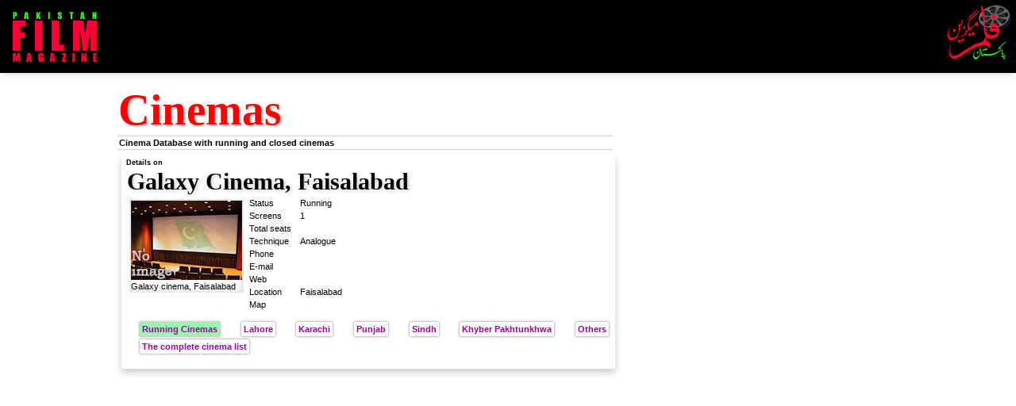

--- FILE ---
content_type: text/html; charset=UTF-8
request_url: https://pakmag.net/film/db/cinemas.php?pid=251
body_size: 1381
content:
<!DOCTYPE html><html lang="ur-PK,en-US">
<head><meta charset="UTF-8">
<title></title>
    <meta name="description" content="A database on Pakistani artists from film, radio, tv, stage, showbiz">
    <meta name="keywords" content="artist, artists, art, actor, actresses, director, producer, writer, lyricists, cinematographer, dancer, fighter, funkar, fankar, adakar">
    <link rel="stylesheet" type="text/css" href="/film/styleFilm.css">
	<meta name="viewport" content="width=device-width, user-scalable=no initial-scale=1.0, minimum-scale=1.0">
	<link rel="stylesheet" media="only screen and (max-width:650px)" href="/film/styleFilmMobile.css">
	<script src="/web/tabview-min.js"></script>
    <script src="/web/livesearch.js"></script>
    <!--[if IE]><script src="http://html5shiv.googlecode.com/svn/trunk/html5.js"></script><![endif]-->
<!-- Google ads on 1.3.2025-->

<script async src="https://pagead2.googlesyndication.com/pagead/js/adsbygoogle.js?client=ca-pub-8525111608749974"
     crossorigin="anonymous"></script>

</head><body> 

<div id="topPage">
<div id="topPageHeader">

<!-- logo English -->
<div id="topPageLogo" style="width:300px; padding:10px;">
<a href="/film/" title="Pakistan Film Magazine">
<img src="/film/images/PakistanFilmMagazine.png" alt="Pakistan Film Magazine"></a>
</div>

<div id="topPageRight">
<a title="Pakistan Film Magazine" href="/film/2012/urdu/">
<img class="NotOnDesktop" src="/film/images/FilmMagazine.jpg" alt="Pakistn Film Magazine in Urdu/Punjabi"></a>
</div>
	
</div>
<br style="clear:both">
</div>
<!-- E N D   of   H E A D E R -->

<!-- S T A R T   of   B O D Y  -->

<div id="mainContentPage">
<div id="mainPageColumnLeft">
<br style="clear:both">

<h1 id='mainHeading'>Cinemas</h1>
<h4 id="borderDouble">Cinema Database with running and closed cinemas</h4> 

<div id="mainPageContent" class="borders">


<!-- text deleted -->

<h1995 cinemas in Pakistan</h1></h4> 


<!-- Details of cinemas -->
<h6>Details on</h6><h1>Galaxy Cinema, Faisalabad</h1><div style='padding-left:10px;'></div><div id='cinemaImage' class='cinema'><img src="/film/images/cinemas/img.jpg" alt="Galaxy"><br>Galaxy cinema, Faisalabad</div><div id='cinemaDetails'><table class='bio'><tr><td style='width:60px;'>Status</td><td>Running</td></tr><tr><td>Screens</td><td>1</td></tr><tr><td>Total seats</td><td></td></tr><tr><td>Technique</td><td>Analogue</td></tr><tr><td>Phone</td><td></td></tr><tr><td>E-mail</td><td></td></tr><tr><td>Web</td><td><a onClick="javascript:pageTracker._trackPageview(cinema);" target="blank" href="http://" title="Galaxy cinema Faisalabad"></a></td></tr><tr><td>Location</td><td>Faisalabad</td></tr><tr><td>Map</td><td style='text-align:center;'></td></tr></table></div>
<div style="clear:both"></div>

<!-- tabs -->
<div class=yui-skin-sam><div id="cmain"> 
<div id=bmtab1 class=yui-navset> 
<ul class=yui-nav> 
<li class=selected><a href=#Running Cinemas title="Running Cinemas">Running Cinemas</a></li>
<li><a href=#LahoreCinemas title="Lahore Cinemas">Lahore</a></li>
<li><a href=#KarachiCinemas title="Karachi Cinemas">Karachi</a></li>  
<li><a href=#PunjabCinemas title="Punjab Cinemas">Punjab</a></li>  
<li><a href=#SindhCinemas title="Sindh Cinemas">Sindh</a></li>  
<li><a href=#KPKCinemas title="Khyber Pakhtunkhwa">Khyber Pakhtunkhwa</a></li>  
<li><a href=#OtherCinemas title="Others">Others</a></li>  
<li><a href=#CompleteCinemas title="The complete cinema list">The complete cinema list</a></li>  
</ul>

<div class=yui-content>
<div id="RunningCinemas">


--- FILE ---
content_type: text/html; charset=utf-8
request_url: https://www.google.com/recaptcha/api2/aframe
body_size: 268
content:
<!DOCTYPE HTML><html><head><meta http-equiv="content-type" content="text/html; charset=UTF-8"></head><body><script nonce="02zK6DbJZt3YQ9ypMZLSQA">/** Anti-fraud and anti-abuse applications only. See google.com/recaptcha */ try{var clients={'sodar':'https://pagead2.googlesyndication.com/pagead/sodar?'};window.addEventListener("message",function(a){try{if(a.source===window.parent){var b=JSON.parse(a.data);var c=clients[b['id']];if(c){var d=document.createElement('img');d.src=c+b['params']+'&rc='+(localStorage.getItem("rc::a")?sessionStorage.getItem("rc::b"):"");window.document.body.appendChild(d);sessionStorage.setItem("rc::e",parseInt(sessionStorage.getItem("rc::e")||0)+1);localStorage.setItem("rc::h",'1769660109560');}}}catch(b){}});window.parent.postMessage("_grecaptcha_ready", "*");}catch(b){}</script></body></html>